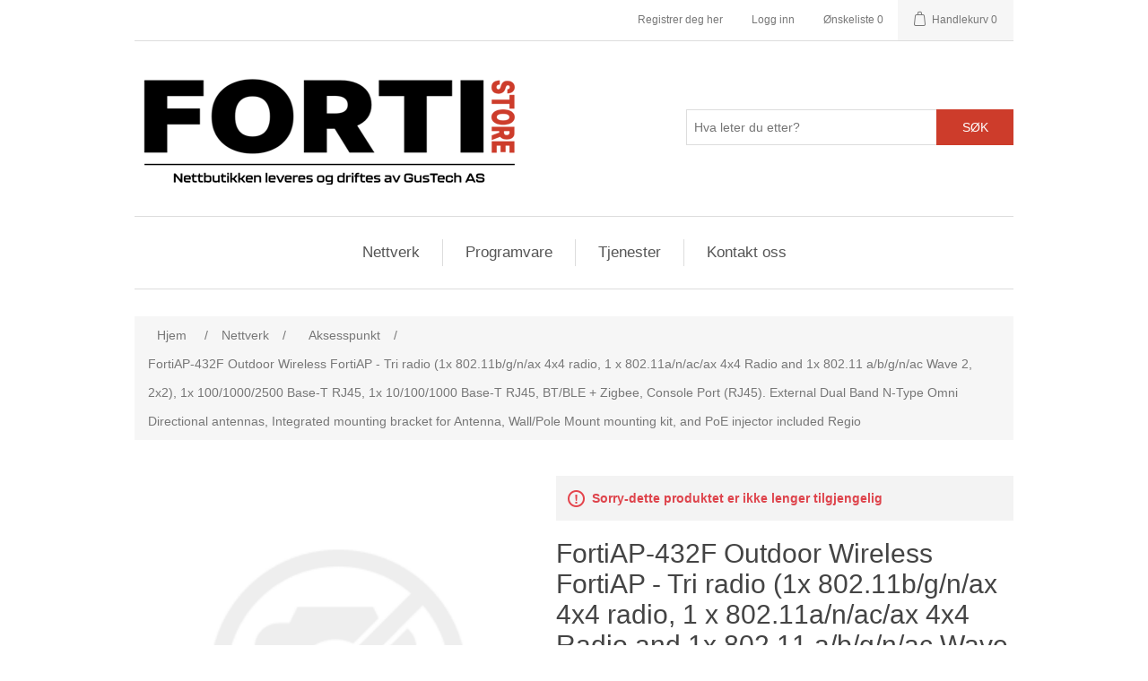

--- FILE ---
content_type: text/html; charset=utf-8
request_url: https://fortistore.no/fortiap-432f-outdoor-wireless-fortiap-tri-radio-1x-80211bgnax-4x4-radio-1-x-80211anacax-4x4-radio-and-1x-80211-abgnac-wave-2-2x2-1x-10010002500-base-t-rj45-1x-101001000-base-t-10
body_size: 6887
content:
<!DOCTYPE html><html lang=nn dir=ltr class=html-product-details-page><head><title>FortiStore-FortiAP-432F Outdoor Wireless FortiAP - Tri radio (1x 802.11b/g/n/ax 4x4 radio, 1 x 802.11a/n/ac/ax 4x4 Radio and 1x 802.11 a/b/g/n/ac Wave 2, 2x2), 1x 100/1000/2500 Base-T RJ45, 1x 10/100/1000 Base-T RJ45, BT/BLE &#x2B; Zigbee, Console Port (RJ45). External Dual Band N-Type Omni Directional antennas, Integrated mounting bracket for Antenna, Wall/Pole Mount mounting kit, and PoE injector included Regio</title><meta charset=UTF-8><meta name=description content="Utforsk vårt utvalg av pålitelige sikkerhetsløsninger og nettverksutstyr, skapt for å forbedre din digitale infrastruktur"><meta name=keywords content="Brannmur,Firewall,Switch,Fortinet brannmurer,Fortinet switcher,Nettverkssikkerhetsenheter,Fortinet produkter,Nettverkssikkerhetsløsninger,Brannmur enheter,FortiGate-serien,FortiSwitch-serien,Sikkerhetsenheter,IT-sikkerhetsutstyr,Fortinet nettverksutstyr,Nettverksbeskyttelsesenhet,Data sikkerhetsløsninger,Nettverksinfrastruktursikkerhet,Administrert nettverkssikkerhet,Bedrifts sikkerhetsløsninger,Fortinet forhandler,Cybersecurity-maskinvare,Nettverksforsvarsenheter,Fortinet firewalls,Fortinet switches,Network security appliances,Fortinet products,Network security solutions,Firewall appliances,FortiGate series,FortiSwitch series,Network switches,Security appliances,IT security hardware,Fortinet network equipment,Network protection devices,Data security solutions,Network infrastructure security,Managed network security,Enterprise security solutions,Fortinet reseller,Cybersecurity hardware,Network defense appliances"><meta name=generator content=nopCommerce><meta name=viewport content="width=device-width, initial-scale=1"><meta name=msvalidate.01 content=C6F0E19A57D3D3FAA274FB53B1B39A4F><meta name=google-site-verification content=V6EtEOxgpddxQir0w3wKQ8lC5e9_PHS3-BBN24_-spg><script src=https://click.gustech.it/api/script.js data-site-id=5 defer></script><meta property=og:type content=product><meta property=og:title content="FortiAP-432F Outdoor Wireless FortiAP - Tri radio (1x 802.11b/g/n/ax 4x4 radio, 1 x 802.11a/n/ac/ax 4x4 Radio and 1x 802.11 a/b/g/n/ac Wave 2, 2x2), 1x 100/1000/2500 Base-T RJ45, 1x 10/100/1000 Base-T RJ45, BT/BLE + Zigbee, Console Port (RJ45). External Dual Band N-Type Omni Directional antennas, Integrated mounting bracket for Antenna, Wall/Pole Mount mounting kit, and PoE injector included Regio"><meta property=og:description content=""><meta property=og:image content=/images/thumbs/default-image_550.png><meta property=og:image:url content=/images/thumbs/default-image_550.png><meta property=og:url content=http://fortistore.no/fortiap-432f-outdoor-wireless-fortiap-tri-radio-1x-80211bgnax-4x4-radio-1-x-80211anacax-4x4-radio-and-1x-80211-abgnac-wave-2-2x2-1x-10010002500-base-t-rj45-1x-101001000-base-t-10><meta property=og:site_name content=FortiStore><meta property=twitter:card content=summary><meta property=twitter:site content=FortiStore><meta property=twitter:title content="FortiAP-432F Outdoor Wireless FortiAP - Tri radio (1x 802.11b/g/n/ax 4x4 radio, 1 x 802.11a/n/ac/ax 4x4 Radio and 1x 802.11 a/b/g/n/ac Wave 2, 2x2), 1x 100/1000/2500 Base-T RJ45, 1x 10/100/1000 Base-T RJ45, BT/BLE + Zigbee, Console Port (RJ45). External Dual Band N-Type Omni Directional antennas, Integrated mounting bracket for Antenna, Wall/Pole Mount mounting kit, and PoE injector included Regio"><meta property=twitter:description content=""><meta property=twitter:image content=/images/thumbs/default-image_550.png><meta property=twitter:url content=http://fortistore.no/fortiap-432f-outdoor-wireless-fortiap-tri-radio-1x-80211bgnax-4x4-radio-1-x-80211anacax-4x4-radio-and-1x-80211-abgnac-wave-2-2x2-1x-10010002500-base-t-rj45-1x-101001000-base-t-10><link rel=stylesheet href="/css/Product.Head.styles.css?v=6zbX9bDeDP-yB1lfDSONsGWJGXI"><script async src="https://www.googletagmanager.com/gtag/js?id=G-33EK0L6NNM"></script><script>function gtag(){dataLayer.push(arguments)}window.dataLayer=window.dataLayer||[];gtag("js",new Date);gtag("config","G-33EK0L6NNM")</script><link rel=apple-touch-icon sizes=180x180 href=icons/icons_0/apple-touch-icon.png><link rel=icon type=image/png sizes=32x32 href=icons/icons_0/favicon-32x32.png><link rel=icon type=image/png sizes=16x16 href=icons/icons_0/favicon-16x16.png><link rel=manifest href=icons/icons_0/site.webmanifest><link rel=mask-icon href=icons/icons_0/safari-pinned-tab.svg color=#CD3C2B><link rel="shortcut icon" href=icons/icons_0/favicon.ico><meta name=msapplication-TileColor content=#ffffff><meta name=msapplication-config content=icons/icons_0/browserconfig.xml><meta name=theme-color content=#ffffff><script src="/js/Product.Head.scripts.js?v=anDCq7y2JELKCu99awjwE1XSCRE"></script><body><input name=__RequestVerificationToken type=hidden value=CfDJ8EzVYHMnrztCpmLvlluvWACJ5PU9PtZrt-SuPVze8wKi5sSIbnaw4mcYsGo4iQ2syUk0iCPVeKY484nUNl4AFl1s587iVU6qrkQLIu9JTZM3ayeKERSW-lrjMjtZVL6VoMXOJs_aTHORLIsy36-3VEo><div class=ajax-loading-block-window style=display:none></div><div id=dialog-notifications-success title=Varsling style=display:none></div><div id=dialog-notifications-error title=Feil style=display:none></div><div id=dialog-notifications-warning title=Advarsel style=display:none></div><div id=bar-notification class=bar-notification-container data-close=Lukk></div><!--[if lte IE 8]><div style=clear:both;height:59px;text-align:center;position:relative><a href=http://www.microsoft.com/windows/internet-explorer/default.aspx target=_blank> <img src=/Themes/FortyTheme/Content/images/ie_warning.jpg height=42 width=820 alt="You are using an outdated browser. For a faster, safer browsing experience, upgrade for free today."> </a></div><![endif]--><div class=master-wrapper-page><div class=header><div class=header-upper><div class=header-selectors-wrapper></div><div class=header-links-wrapper><div class=header-links><ul><li><a href="/register?returnUrl=%2Ffortiap-432f-outdoor-wireless-fortiap-tri-radio-1x-80211bgnax-4x4-radio-1-x-80211anacax-4x4-radio-and-1x-80211-abgnac-wave-2-2x2-1x-10010002500-base-t-rj45-1x-101001000-base-t-10" class=ico-register>Registrer deg her</a><li><a href="/login?returnUrl=%2Ffortiap-432f-outdoor-wireless-fortiap-tri-radio-1x-80211bgnax-4x4-radio-1-x-80211anacax-4x4-radio-and-1x-80211-abgnac-wave-2-2x2-1x-10010002500-base-t-rj45-1x-101001000-base-t-10" class=ico-login>Logg inn</a><li><a href=/wishlist class=ico-wishlist> <span class=wishlist-label>Ønskeliste</span> <span class=wishlist-qty>0</span> </a><li id=topcartlink><a href=/cart class=ico-cart> <span class=cart-label>Handlekurv</span> <span class=cart-qty>0</span> </a></ul></div><div id=flyout-cart class=flyout-cart><div class=mini-shopping-cart><div class=count>Du har ingen varer i handlekurven.</div></div></div></div></div><div class=header-lower><div class=header-logo><a href="/"> <img alt=FortiStore src="/images/thumbs/0057783_fortistore_logo v2 h125.png"> </a></div><div class="search-box store-search-box"><form method=get id=small-search-box-form action=/search><input type=text class=search-box-text id=small-searchterms autocomplete=off name=q placeholder="Hva leter du etter?" aria-label="Hva leter du etter?"> <button type=submit class="button-1 search-box-button">Søk</button></form></div></div></div><div class=header-menu><ul class="top-menu notmobile"><li><a href=/nettverk>Nettverk </a><div class=sublist-toggle></div><ul class="sublist first-level"><li><a href=/brannmur>Brannmur </a><li><a href=/aksesspunkt>Aksesspunkt </a><li><a href=/switch>Switch </a><li><a href=/lisens>Rekvisita </a></ul><li><a href=/programvare>Programvare </a><div class=sublist-toggle></div><ul class="sublist first-level"><li><a href=/backup>Backup </a><li><a href=/sikkerhet>Sikkerhet </a><li><a href=/programvaresupport-og-garanti>Programvaresupport og garanti </a><li><a href=/service-garanti-og-support>Service, garanti og support </a><li><a href=/%C3%B8vrig>&#xD8;vrig </a></ul><li><a href=/tjenester>Tjenester</a><li><a href=/contactus>Kontakt oss</a></ul><div class=menu-toggle>Meny</div><ul class="top-menu mobile"><li><a href=/nettverk>Nettverk </a><div class=sublist-toggle></div><ul class="sublist first-level"><li><a href=/brannmur>Brannmur </a><li><a href=/aksesspunkt>Aksesspunkt </a><li><a href=/switch>Switch </a><li><a href=/lisens>Rekvisita </a></ul><li><a href=/programvare>Programvare </a><div class=sublist-toggle></div><ul class="sublist first-level"><li><a href=/backup>Backup </a><li><a href=/sikkerhet>Sikkerhet </a><li><a href=/programvaresupport-og-garanti>Programvaresupport og garanti </a><li><a href=/service-garanti-og-support>Service, garanti og support </a><li><a href=/%C3%B8vrig>&#xD8;vrig </a></ul><li><a href=/tjenester>Tjenester</a><li><a href=/contactus>Kontakt oss</a></ul></div><div class=master-wrapper-content><div class=master-column-wrapper><div class=breadcrumb><ul itemscope itemtype=http://schema.org/BreadcrumbList><li><span> <a href="/"> <span>Hjem</span> </a> </span> <span class=delimiter>/</span><li itemprop=itemListElement itemscope itemtype=http://schema.org/ListItem><a href=/nettverk itemprop=item> <span itemprop=name>Nettverk</span> </a> <span class=delimiter>/</span><meta itemprop=position content=1><li itemprop=itemListElement itemscope itemtype=http://schema.org/ListItem><a href=/aksesspunkt itemprop=item> <span itemprop=name>Aksesspunkt</span> </a> <span class=delimiter>/</span><meta itemprop=position content=2><li itemprop=itemListElement itemscope itemtype=http://schema.org/ListItem><strong class=current-item itemprop=name>FortiAP-432F Outdoor Wireless FortiAP - Tri radio (1x 802.11b/g/n/ax 4x4 radio, 1 x 802.11a/n/ac/ax 4x4 Radio and 1x 802.11 a/b/g/n/ac Wave 2, 2x2), 1x 100/1000/2500 Base-T RJ45, 1x 10/100/1000 Base-T RJ45, BT/BLE &#x2B; Zigbee, Console Port (RJ45). External Dual Band N-Type Omni Directional antennas, Integrated mounting bracket for Antenna, Wall/Pole Mount mounting kit, and PoE injector included Regio</strong> <span itemprop=item itemscope itemtype=http://schema.org/Thing id=/fortiap-432f-outdoor-wireless-fortiap-tri-radio-1x-80211bgnax-4x4-radio-1-x-80211anacax-4x4-radio-and-1x-80211-abgnac-wave-2-2x2-1x-10010002500-base-t-rj45-1x-101001000-base-t-10> </span><meta itemprop=position content=3></ul></div><div class=center-1><div class="page product-details-page"><div class=page-body><form method=post id=product-details-form action=/fortiap-432f-outdoor-wireless-fortiap-tri-radio-1x-80211bgnax-4x4-radio-1-x-80211anacax-4x4-radio-and-1x-80211-abgnac-wave-2-2x2-1x-10010002500-base-t-rj45-1x-101001000-base-t-10><div itemscope itemtype=http://schema.org/Product><meta itemprop=name content="FortiAP-432F Outdoor Wireless FortiAP - Tri radio (1x 802.11b/g/n/ax 4x4 radio, 1 x 802.11a/n/ac/ax 4x4 Radio and 1x 802.11 a/b/g/n/ac Wave 2, 2x2), 1x 100/1000/2500 Base-T RJ45, 1x 10/100/1000 Base-T RJ45, BT/BLE + Zigbee, Console Port (RJ45). External Dual Band N-Type Omni Directional antennas, Integrated mounting bracket for Antenna, Wall/Pole Mount mounting kit, and PoE injector included Regio"><meta itemprop=sku content=FAP-432F-K><meta itemprop=gtin><meta itemprop=mpn><meta itemprop=description content=""><meta itemprop=image content=/images/thumbs/default-image_550.png><div itemprop=offers itemscope itemtype=http://schema.org/Offer><meta itemprop=url content=http://fortistore.no/fortiap-432f-outdoor-wireless-fortiap-tri-radio-1x-80211bgnax-4x4-radio-1-x-80211anacax-4x4-radio-and-1x-80211-abgnac-wave-2-2x2-1x-10010002500-base-t-rj45-1x-101001000-base-t-10><meta itemprop=price content=19692.00><meta itemprop=priceCurrency content=NOK><meta itemprop=priceValidUntil><meta itemprop=availability content=http://schema.org/OutOfStock></div><div itemprop=review itemscope itemtype=http://schema.org/Review><meta itemprop=author content=ALL><meta itemprop=url content=/productreviews/9870></div></div><div data-productid=9870><div class=product-essential><div class=gallery><div class=picture><img alt="Bilde av FortiAP-432F Outdoor Wireless FortiAP - Tri radio (1x 802.11b/g/n/ax 4x4 radio, 1 x 802.11a/n/ac/ax 4x4 Radio and 1x 802.11 a/b/g/n/ac Wave 2, 2x2), 1x 100/1000/2500 Base-T RJ45, 1x 10/100/1000 Base-T RJ45, BT/BLE + Zigbee, Console Port (RJ45). External Dual Band N-Type Omni Directional antennas, Integrated mounting bracket for Antenna, Wall/Pole Mount mounting kit, and PoE injector included Regio" src=/images/thumbs/default-image_550.png title="Bilde av FortiAP-432F Outdoor Wireless FortiAP - Tri radio (1x 802.11b/g/n/ax 4x4 radio, 1 x 802.11a/n/ac/ax 4x4 Radio and 1x 802.11 a/b/g/n/ac Wave 2, 2x2), 1x 100/1000/2500 Base-T RJ45, 1x 10/100/1000 Base-T RJ45, BT/BLE + Zigbee, Console Port (RJ45). External Dual Band N-Type Omni Directional antennas, Integrated mounting bracket for Antenna, Wall/Pole Mount mounting kit, and PoE injector included Regio" id=main-product-img-9870></div></div><div class=overview><div class=discontinued-product><h4>Sorry-dette produktet er ikke lenger tilgjengelig</h4></div><div class=product-name><h1>FortiAP-432F Outdoor Wireless FortiAP - Tri radio (1x 802.11b/g/n/ax 4x4 radio, 1 x 802.11a/n/ac/ax 4x4 Radio and 1x 802.11 a/b/g/n/ac Wave 2, 2x2), 1x 100/1000/2500 Base-T RJ45, 1x 10/100/1000 Base-T RJ45, BT/BLE &#x2B; Zigbee, Console Port (RJ45). External Dual Band N-Type Omni Directional antennas, Integrated mounting bracket for Antenna, Wall/Pole Mount mounting kit, and PoE injector included Regio</h1></div><div class=availability><div class=stock><span class=label>Tilgjengelighet:</span> <span class=value id=stock-availability-value-9870>Ikke p&#xE5; lager</span></div></div><div class=additional-details><div class=sku><span class=label>Sku:</span> <span class=value id=sku-9870>FAP-432F-K</span></div></div><div class=prices><div class=product-price><span id=price-value-9870 class=price-value-9870> 19 692,00 kr eksl mva </span></div></div><div class=product-estimate-shipping><a href=#estimate-shipping-popup-9870 id=open-estimate-shipping-popup-9870 class=open-estimate-shipping-popup data-effect=estimate-shipping-popup-zoom-in> </a><div id=estimate-shipping-popup-9870 class="estimate-shipping-popup mfp-with-anim mfp-hide"><div class=ship-to-title><strong>Send til</strong></div><div class="estimate-shipping-row shipping-address"><div class="estimate-shipping-row-item address-item"><div class=estimate-shipping-row><select class=estimate-shipping-address-control data-trigger=country-select data-url=/country/getstatesbycountryid data-stateprovince=#StateProvinceId data-loading=#estimate-shipping-loading-progress placeholder=Land id=CountryId name=CountryId><option value=0>Velg land<option value=167>Norge</select> <span class=required>*</span></div></div><div class="estimate-shipping-row-item address-item"><select class=estimate-shipping-address-control placeholder=Fylke id=StateProvinceId name=StateProvinceId><option value=0>Annen</select></div><div class="estimate-shipping-row-item address-item"><div class=estimate-shipping-row><input class=estimate-shipping-address-control placeholder=Postnummer type=text id=ZipPostalCode name=ZipPostalCode> <span class=required>*</span></div></div></div><div class=choose-shipping-title><strong>Fraktmetode</strong></div><div class=shipping-options><div class=shipping-options-header><div class=estimate-shipping-row><div class=estimate-shipping-row-item-radio></div><div class="estimate-shipping-row-item shipping-item shipping-header-item">Navn</div><div class="estimate-shipping-row-item shipping-item shipping-header-item">Estimert leveringsdato</div><div class="estimate-shipping-row-item shipping-item shipping-header-item">Pris</div></div></div><div class=shipping-options-body><div class=no-shipping-options>Ingen fraktalternativer</div></div></div><div class=apply-shipping-button-container><button type=button class="button-2 apply-shipping-button">Bruk</button><div class=message-failure></div></div></div></div><div class=overview-buttons><div class=add-to-wishlist><button type=button id=add-to-wishlist-button-9870 class="button-2 add-to-wishlist-button" data-productid=9870 onclick="return AjaxCart.addproducttocart_details(&#34;/addproducttocart/details/9870/2&#34;,&#34;#product-details-form&#34;),!1">Legg til i &#xF8;nskeliste</button></div><div class=compare-products><button type=button class="button-2 add-to-compare-list-button" onclick="return AjaxCart.addproducttocomparelist(&#34;/compareproducts/add/9870&#34;),!1">Legg til i sammenligningen liste</button></div><div class=email-a-friend><button type=button class="button-2 email-a-friend-button" onclick="setLocation(&#34;/productemailafriend/9870&#34;)">Tips en venn</button></div></div></div><div class=full-description><div style=display:none></div></div></div><div class=product-collateral></div></div><input name=__RequestVerificationToken type=hidden value=CfDJ8EzVYHMnrztCpmLvlluvWACJ5PU9PtZrt-SuPVze8wKi5sSIbnaw4mcYsGo4iQ2syUk0iCPVeKY484nUNl4AFl1s587iVU6qrkQLIu9JTZM3ayeKERSW-lrjMjtZVL6VoMXOJs_aTHORLIsy36-3VEo></form></div></div></div></div></div><div class=footer><div class=footer-upper><div class="footer-block information"><div class=title><strong>Informasjon</strong></div><ul class=list><li><a href=/privacy-notice>Personopplysninger</a><li><a href=/conditions-of-use>Salgsbetingelser</a><li><a href=/about-us>Om oss</a><li><a href=/contactus>Kontakt oss</a></ul></div><div class="footer-block customer-service"><div class=title><strong>Kundeservice</strong></div><ul class=list><li><a href=/search>Søk</a><li><a href=/recentlyviewedproducts>Nylig viste produkter</a><li><a href=/compareproducts>Sammenligne produktliste</a><li><a href=/newproducts>Nye produkter</a></ul></div><div class="footer-block my-account"><div class=title><strong>Min konto</strong></div><ul class=list><li><a href=/customer/info>Min konto</a><li><a href=/order/history>Ordrer</a><li><a href=/customer/addresses>Adresser</a><li><a href=/cart>Handlekurv</a><li><a href=/wishlist>Ønskeliste</a></ul></div><div class="footer-block follow-us"><div class=social><div class=title><strong>Følg oss</strong></div><ul class=networks></ul></div><div class=newsletter><div class=title><strong>Ja takk! Send meg nyhetsbrev med eksklusive tilbud, nyheter, inspirasjon og konkurranser.</strong></div><div class=newsletter-subscribe id=newsletter-subscribe-block><div class=newsletter-email><input id=newsletter-email class=newsletter-subscribe-text placeholder="Din epostadresse" aria-label="Meld deg på vårt nyhetsbrev" type=email name=NewsletterEmail> <button type=button id=newsletter-subscribe-button class="button-1 newsletter-subscribe-button">Sende</button><div class=options><span class=subscribe> <input id=newsletter_subscribe type=radio value=newsletter_subscribe name=newsletter_block checked> <label for=newsletter_subscribe>Abonnere</label> </span> <span class=unsubscribe> <input id=newsletter_unsubscribe type=radio value=newsletter_unsubscribe name=newsletter_block> <label for=newsletter_unsubscribe>Avslutt abonnement</label> </span></div></div><div class=newsletter-validation><span id=subscribe-loading-progress style=display:none class=please-wait>Vent...</span> <span class=field-validation-valid data-valmsg-for=NewsletterEmail data-valmsg-replace=true></span></div></div><div class=newsletter-result id=newsletter-result-block></div></div></div></div><div class=footer-lower><div class=footer-info><span class=footer-disclaimer>Copyright &copy; 2026 FortiStore. Alle rettigheter reservert.</span></div><div class=footer-powered-by>Powered by <a href="https://www.nopcommerce.com/" target=_blank rel=nofollow>nopCommerce</a></div></div></div></div><script src="/js/Product.Footer.scripts.js?v=BOqxrtZqs5FWPwj1Yj9ce16k_mM"></script><script src="/js/public.estimateshipping.popup.js?v=EYQOkadwjM1BsulCxAaCe8jTIFA"></script><script src="/lib_npm/magnific-popup/jquery.magnific-popup.min.js?v=9ZYGlb-0AE93Pd_kAPolsQgqmJI"></script><script>$(document).ready(function(){var n={},t=!1,u=!1,f={opener:"#open-estimate-shipping-popup-9870",form:"#product-details-form",contentEl:"#estimate-shipping-popup-9870",countryEl:"#CountryId",stateProvinceEl:"#StateProvinceId",zipPostalCodeEl:"#ZipPostalCode",useCity:!1,cityEl:"#City",requestDelay:300,localizedData:{noShippingOptionsMessage:"Ingen fraktalternativer",countryErrorMessage:"Land er påkrevd",zipPostalCodeErrorMessage:"Postnummer er påkrevd",cityErrorMessage:"By er påkrevd"},urlFactory:function(n){var t=$.param({CountryId:n.countryId,StateProvinceId:n.stateProvinceId,ZipPostalCode:n.zipPostalCode,City:n.city});return"/product/estimateshipping?ProductId=9870&"+t},handlers:{openPopUp:function(){if(t){var i=n.getShippingAddress();n.validateAddress(i)?n.getShippingOptions(i):n.clearShippingOptions();t=!1}},load:function(){if(!$.magnificPopup.instance.isOpen){var n=$("<div/>").addClass("shipping-title").append($("<span/>").addClass("shipping-price-title").text("Frakt:")).append($("<span/>").addClass("shipping-loading"));$("#open-estimate-shipping-popup-9870").html(n)}},success:function(){var t=n.getActiveShippingOption();n.selectShippingOption(t);u=!0;n.settings.handlers.success=undefined},error:function(){n.selectShippingOption()},selectedOption:function(t){var i,u,r;t&&t.provider&&t.price&&n.validateAddress(t.address)?(i=$("#open-estimate-shipping-popup-9870"),u=$("<div/>").addClass("shipping-title").append($("<span/>").addClass("shipping-price-title").text("Frakt:")).append($("<span/>").addClass("shipping-price").text(t.price)),i.html(u),r=$("<div/>").addClass("estimated-delivery").append($("<div/>").addClass("shipping-address").append($("<span/>").text("til "+t.address.countryName+", "+(t.address.stateProvinceName?t.address.stateProvinceName+", ":"")+(n.settings.useCity?t.address.city:t.address.zipPostalCode)+" via "+t.provider)).append($("<i/>").addClass("arrow-down"))),t.deliveryDate&&t.deliveryDate!=="-"&&r.append($("<div/>").addClass("shipping-date").text("Beregnet levering ved "+t.deliveryDate)),i.append(r)):$("#open-estimate-shipping-popup-9870").html($("<span/>").text("Vennligst velg adressen du vil sende til")).append($("<i/>").addClass("arrow-down"))}}},i,r;n=createEstimateShippingPopUp(f);n.init();i=function(){var t=n.getShippingAddress();n.validateAddress(t)?n.getShippingOptions(t):n.selectShippingOption()};i();r=function(r){var o=r.changedData.productId,f,e;o===9870&&(n.params.selectedShippingOption?(f=n.params.selectedShippingOption.address,e=n.getShippingAddress(),n.addressesAreEqual(f,e)||(t=!0),n.getShippingOptions(f)):u?t=!0:i())};setTimeout(function(){$(document).on("product_attributes_changed",r)},500);$(document).on("product_quantity_changed",r)})</script><script>$(document).ready(function(){$(".header").on("mouseenter","#topcartlink",function(){$("#flyout-cart").addClass("active")});$(".header").on("mouseleave","#topcartlink",function(){$("#flyout-cart").removeClass("active")});$(".header").on("mouseenter","#flyout-cart",function(){$("#flyout-cart").addClass("active")});$(".header").on("mouseleave","#flyout-cart",function(){$("#flyout-cart").removeClass("active")})})</script><script>$("#small-search-box-form").on("submit",function(n){$("#small-searchterms").val()==""&&(alert("Vennligst skriv inn noen søkeord"),$("#small-searchterms").focus(),n.preventDefault())})</script><script>$(document).ready(function(){var n,t;$("#small-searchterms").autocomplete({delay:500,minLength:3,source:"/catalog/searchtermautocomplete",appendTo:".search-box",select:function(n,t){return $("#small-searchterms").val(t.item.label),setLocation(t.item.producturl),!1},open:function(){n&&(t=document.getElementById("small-searchterms").value,$(".ui-autocomplete").append('<li class="ui-menu-item" role="presentation"><a href="/search?q='+t+'">Se alle resultater...<\/a><\/li>'))}}).data("ui-autocomplete")._renderItem=function(t,i){var r=i.label;return n=i.showlinktoresultsearch,r=htmlEncode(r),$("<li><\/li>").data("item.autocomplete",i).append("<a><span>"+r+"<\/span><\/a>").appendTo(t)}})</script><script>var localized_data={AjaxCartFailure:"Klarte ikke å legge til produktet. Oppdater siden og forsøk en gang til."};AjaxCart.init(!1,".header-links .cart-qty",".header-links .wishlist-qty","#flyout-cart",localized_data)</script><script>$(document).ready(function(){$(".menu-toggle").on("click",function(){$(this).siblings(".top-menu.mobile").slideToggle("slow")});$(".top-menu.mobile .sublist-toggle").on("click",function(){$(this).siblings(".sublist").slideToggle("slow")})})</script><script>function newsletter_subscribe(n){var i=$("#subscribe-loading-progress"),t;i.show();t={subscribe:n,email:$("#newsletter-email").val()};addAntiForgeryToken(t);$.ajax({cache:!1,type:"POST",url:"/subscribenewsletter",data:t,success:function(n){$("#newsletter-result-block").html(n.Result);n.Success?($("#newsletter-subscribe-block").hide(),$("#newsletter-result-block").show()):$("#newsletter-result-block").fadeIn("slow").delay(2e3).fadeOut("slow")},error:function(){alert("Failed to subscribe.")},complete:function(){i.hide()}})}$(document).ready(function(){$("#newsletter-subscribe-button").on("click",function(){$("#newsletter_subscribe").is(":checked")?newsletter_subscribe("true"):newsletter_subscribe("false")});$("#newsletter-email").on("keydown",function(n){if(n.keyCode==13)return $("#newsletter-subscribe-button").trigger("click"),!1})})</script><script>$(document).ready(function(){$(".footer-block .title").on("click",function(){var n=window,t="inner",i;"innerWidth"in window||(t="client",n=document.documentElement||document.body);i={width:n[t+"Width"],height:n[t+"Height"]};i.width<769&&$(this).siblings(".list").slideToggle("slow")})})</script><script>$(document).ready(function(){$(".block .title").on("click",function(){var n=window,t="inner",i;"innerWidth"in window||(t="client",n=document.documentElement||document.body);i={width:n[t+"Width"],height:n[t+"Height"]};i.width<1001&&$(this).siblings(".listbox").slideToggle("slow")})})</script><script defer src="https://static.cloudflareinsights.com/beacon.min.js/vcd15cbe7772f49c399c6a5babf22c1241717689176015" integrity="sha512-ZpsOmlRQV6y907TI0dKBHq9Md29nnaEIPlkf84rnaERnq6zvWvPUqr2ft8M1aS28oN72PdrCzSjY4U6VaAw1EQ==" data-cf-beacon='{"version":"2024.11.0","token":"c43f9bc1b4434bfcaef5c504c5c923f0","r":1,"server_timing":{"name":{"cfCacheStatus":true,"cfEdge":true,"cfExtPri":true,"cfL4":true,"cfOrigin":true,"cfSpeedBrain":true},"location_startswith":null}}' crossorigin="anonymous"></script>


--- FILE ---
content_type: text/javascript; charset=UTF-8
request_url: https://fortistore.no/js/Product.Head.scripts.js?v=anDCq7y2JELKCu99awjwE1XSCRE
body_size: 55
content:
document.addEventListener("DOMContentLoaded",async()=>{window.addEventListener("load",async()=>{var n=document.getElementsByClassName("footer-lower");if(n.length>0){n=n[0];const i=document.querySelector(".footer-powered-by a"),r=getComputedStyle(i).color,u=`<div style="margin: 10px 0 0;">Nettbutikken leveres og driftes av <a style="font-weight:bold; color:`+r+`;" href="https://gustech.no/" target="_blank">GusTech AS</a></div>`,t=document.createElement("div");t.innerHTML=u;n.appendChild(t)}const t=document.getElementById("nivo-slider");if(t)try{const r=await fetch("/feed/news.json",{cache:"no-store"}),i=await r.json(),n=t.querySelector('a[href="https://fortistore.no"]');if(n){const t=document.createElement("img");t.src=`/feed/news.png?v=${i.Id}`;t.setAttribute("data-thumb",`/feed/news.png?v=${i.Id}`);t.setAttribute("data-transition","");t.alt="";n.href=i.Link;n.innerHTML="";n.appendChild(t)}}catch(i){}})})